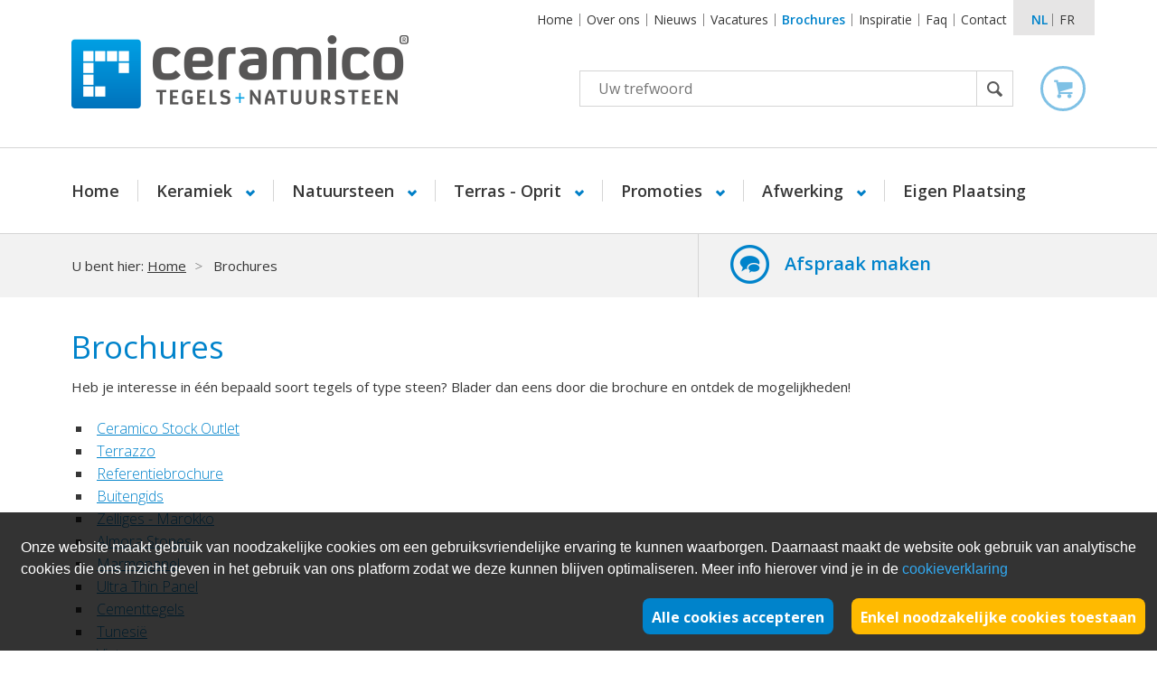

--- FILE ---
content_type: text/html; charset=UTF-8
request_url: https://www.ceramico.be/nl/brochures
body_size: 8063
content:
<!DOCTYPE html>
<!--[if lt IE 7 ]>
<html lang="nl" class="ie6"> <![endif]-->
<!--[if IE 7 ]>
<html lang="nl" class="ie7 pie"> <![endif]-->
<!--[if IE 8 ]>
<html lang="nl" class="ie8 pie"> <![endif]-->
<!--[if IE 9 ]>
<html lang="nl" class="ie9"> <![endif]-->
<!--[if (gt IE 9)|!(IE)]><!-->
<html lang="nl"> <!--<![endif]-->
  <head>
    <meta charset="UTF-8"/>
    <meta name="keywords" content="Brochures"/>
    <meta name="description" content="Heb je interesse in Ã©Ã©n bepaald soort tegels of type steen? Blader dan eens door die brochure en ontdek de mogelijkheden!Â Ceramico Stock OutletTerrazzoReferentiebrochureBuitengidsZelliges - MarokkoAlmora StonesMarmopanelUltra Thin PanelCementtegelsTunesiÃ«VietnamMarmocinoChinaIndiaZwembadboordenLandencombiTerrassen - Leidraad voor een goede uitvoeringTerras en oprit kies je niet zomaar ..."/>
    <title>Brochures | Ceramico</title>
              <meta name="robots" content="index, follow, NOODP, NOYDIR"/>
      
              <meta http-equiv="X-UA-Compatible" content="IE=edge">
        <meta name="viewport" content="width=device-width, initial-scale=1.0, maximum-scale=1, user-scalable=no">
      
              <link rel="stylesheet" href="/css/style.css?v=1.5" type="text/css" media="all"/>
      
    <!-- FAVICON  & APPLE TOUCH ICONS -->
    <link rel="shortcut icon" href="/favicon.ico" type="image/x-icon"/>
    <link rel="apple-touch-icon" href="/images/icons/touch-icon-iphone.png"/>
    <link rel="apple-touch-icon" href="/images/icons/touch-icon-ipad.png" sizes="76x76"/>
    <link rel="apple-touch-icon" href="/images/icons/touch-icon-iphone-retina.png" sizes="120x120"/>
    <link rel="apple-touch-icon" href="/images/icons/touch-icon-ipad-retina.png" sizes="152x152"/>

      
      <script type="text/javascript">
    var strSessionId = "tfii2sldgg30irso0523b7ier1";
    var blnMobile = "";
    var blnTablet = "";
    var strPath = "/";
    var strLang = "nl";
    var strLabelRequired = "Dit is een verplicht veld.";
    var strLabelErrorFields = "Niet alle velden zijn correct ingevuld.";
            var WebsiteSettingIntPhotoAlbumType ="0";
        var blnMobile ="";
        var WebsiteSettingIntMenuMobileType ="2";
        var WebsiteSettingintMenuType ="1";
        var WebsiteSettingBlnSearchAutosuggest ="1";
        
        var blnMenuMobileType =         false ;
</script>

    <!-- OPEN GRAPH VOOR FACEBOOK -->
              <meta property="og:title" content="Brochures"/>
        <meta property="og:url" content="https://www.ceramico.be/nl/brochures"/>
        <meta property="og:description" content="Heb je interesse in Ã©Ã©n bepaald soort tegels of type steen? Blader dan eens door die brochure en ontdek de mogelijkheden!Â Ceramico Stock OutletTerrazzoReferentiebrochureBuitengidsZelliges - MarokkoAlmora StonesMarmopanelUltra Thin PanelCementtegelsTunesiÃ«VietnamMarmocinoChinaIndiaZwembadboordenLandencombiTerrassen - Leidraad voor een goede uitvoeringTerras en oprit kies je niet zomaar ...">
        <meta property="og:site_name" content="Ceramico">
        <meta property="og:type" content="Website"/>
        <meta property="og:locale" content="nl_NL"/>
        <meta property="og:email" content=""/>
        <meta property="og:phone_number" content="050 38 40 40"/>
        <meta property="og:fax_number" content=""/>
        <meta property="og:latitude" content="51.126555"/>
        <meta property="og:longitude" content="3.163611"/>
        <meta property="og:street-address" content="Ruddervoordsestraat 32A"/>
        <meta property="og:locality" content="Zedelgem"/>
        <meta property="og:region" content="West Vlaanderen"/>
        <meta property="og:postal-code" content="8210"/>
        <meta property="og:country-name" content="België"/>
                    <script src="https://kit.fontawesome.com/0d2e2435a9.js" crossorigin="anonymous"></script>
    <link rel="stylesheet" href="https://cdnjs.cloudflare.com/ajax/libs/slick-carousel/1.8.1/slick.css" integrity="sha512-wR4oNhLBHf7smjy0K4oqzdWumd+r5/+6QO/vDda76MW5iug4PT7v86FoEkySIJft3XA0Ae6axhIvHrqwm793Nw==" crossorigin="anonymous" referrerpolicy="no-referrer"/>
    <link rel="stylesheet" href="https://cdnjs.cloudflare.com/ajax/libs/slick-carousel/1.8.1/slick-theme.min.css" integrity="sha512-17EgCFERpgZKcm0j0fEq1YCJuyAWdz9KUtv1EjVuaOz8pDnh/0nZxmU6BBXwaaxqoi9PQXnRWqlcDB027hgv9A==" crossorigin="anonymous" referrerpolicy="no-referrer"/>

    <script id="js-variables">
        if (typeof (Storage) !== 'undefined' && localStorage['CookieDisallowed']) {
            var strCookieDisallowed = localStorage.getItem('CookieDisallowed');
        } else {
            var strCookieDisallowed = 'Y';
        }
    </script>

              <script type="text/javascript" src="/javascript/plugins/jquery-1.10.2.min.js?v=1.1"></script>
              <script type="text/javascript" src="/javascript/plugins/modernizr.2.6.2.js?v=1.1"></script>
              <script type="text/javascript" src="/javascript/plugins/jquery.fancybox.js?v=1.1"></script>
              <script type="text/javascript" src="/javascript/functions.js?v=1.1"></script>
      
    <!-- Cookiebar thanks to cookie-bar.eu -->
      


    <!--[if lt IE 9]>
                <script type="text/javascript" src="/javascript/plugins/placeme.js?v=1.1"></script>
                <script type="text/javascript" src="/javascript/plugins/respond.min.js?v=1.1"></script>
                <![endif]-->

    <link rel="canonical" href="https://www.ceramico.be/nl/brochures"/>
                
        <script>
            // Only run this javascript when user allowed cookies
            if (strCookieDisallowed == 'N') {
                dataLayer.push({
                    'language': 'NL',
                    'pageType': '',
                    
                    'profile': '',
                    'shop': '',
                                                            'user': 'extern',
                });
            }
        </script>
            	
		<script type="text/javascript">

			(function(i, s, o, g, r, a, m) {
				i['GoogleAnalyticsObject'] = r;
				i[r] = i[r] || function() {
					(i[r].q = i[r].q || []).push(arguments)
				}, i[r].l = 1 * new Date();
				a = s.createElement(o),
						m = s.getElementsByTagName(o)[0];
				a.async = 1;
				a.src = g;
				m.parentNode.insertBefore(a, m)
	})(window, document, 'script', '//www.google-analytics.com/analytics.js', 'ga');

			ga('create', 'UA-22394183-1', 'auto');
			ga('send', 'pageview');

		</script>
	


                	<!-- Facebook Pixel Code -->
	<script>
		!function (f, b, e, v, n, t, s)
		{
			if (f.fbq)
				return;
			n = f.fbq = function () {
				n.callMethod ?
						n.callMethod.apply(n, arguments) : n.queue.push(arguments)
			};
			if (!f._fbq)
				f._fbq = n;
			n.push = n;
			n.loaded = !0;
			n.version = '2.0';
			n.queue = [];
			t = b.createElement(e);
			t.async = !0;
			t.src = v;
			s = b.getElementsByTagName(e)[0];
			s.parentNode.insertBefore(t, s)
		}(window, document, 'script',
				'https://connect.facebook.net/en_US/fbevents.js')
				;
		fbq('init', '201144547006859');
		fbq('track', 'PageView');
	</script>
	<noscript>
	<img height="1" width="1"
		 src="https://www.facebook.com/tr?id=201144547006859&ev=PageView
		 &noscript=1"/>
	</noscript>
	<!-- End Facebook Pixel Code -->


      
    <script src='https://www.google.com/recaptcha/api.js?hl=nl'></script>

      
        <script id="mcjs">!function (c, h, i, m, p) {
                m = c.createElement(h), p = c.getElementsByTagName(h)[0], m.async = 1, m.src = i, p.parentNode.insertBefore(m, p);
            }(document, 'script', 'https://chimpstatic.com/mcjs-connected/js/users/c4993a0b851d2d6b03a1a7316/604cf7b536c2cee67997df298.js');</script>
      
  </head>
  <body class="">

      
	<section class="container-wrapper snap-content headertype1" id="content">
		<header>
			<section class="top">
				<section class="container">
					<div class="row">
						<section>

							
							
							<a href="#" class="mobile-link">
								<span>&nbsp;</span>
							</a>

							<div class="wrap">
								
								
								

								
									<nav class="navigation-top">
		<ul class="">
							<li >
					<a href="/nl/home" title="CERAMICO Tegelwinkel">
						Home
					</a>
				</li>
							<li >
					<a href="/nl/over-ons" title="Over ons">
						Over ons
					</a>
				</li>
							<li >
					<a href="/nl/tegels" title="Nieuws">
						Nieuws
					</a>
				</li>
							<li >
					<a href="/nl/commercieel-talent" title="Vacatures">
						Vacatures
					</a>
				</li>
							<li class="active">
					<a href="/nl/brochures" title="Brochures">
						Brochures
					</a>
				</li>
							<li >
					<a href="/nl/referenties" title="Inspiratie">
						Inspiratie
					</a>
				</li>
							<li >
					<a href="/nl/veelgestelde-vragen" title="Faq">
						Faq
					</a>
				</li>
							<li >
					<a href="/nl/contact" title="Contact">
						Contact
					</a>
				</li>
					</ul>
	</nav>


								
									<nav class="lang absolute">
		<ul>
							<li>
											<span>
							nl
						</span>
									</li>
							<li>
											<a href="/fr/brochures-1" title="fr">
							fr
						</a>
									</li>
					</ul>
	</nav>

							</div>
						</section>
					</div>
				</section>
			</section>

			<section class="container second">
				<div class="row">
					<section class="middle">
						<div class="row">
							
															<a href="/" class="logo" title="Ceramico Tegels Natuursteen">
									<img src="/images/company/logo.png" alt="Ceramico Tegels Natuursteen" title="Ceramico Tegels Natuursteen" />
								</a>
							
							
							

							<div class="wrap-right">
								
								<form class="search" action="/nl/search" method="get">
	<ul>
		<li>
			<input type="text" name="txtSearch" id="txtSearch" placeholder="Uw trefwoord" autocomplete="off" title="Uw trefwoord" />
							<img src="/images/css/loader.gif" class="search-loader no-display" alt="" title="" />
						<input type="submit" value="Zoek" title="Zoek" />
		</li>
	</ul>
			<div class="suggestion no-display"></div>
	</form>
								<section class="mini-cart no-hover">
			<section class="icon">
					</section>
		
	
</section>





							</div>

							
													</div>
					</section>
				</div>
			</section>
			
							
									
					<nav class="navigation">
						<section class="container">
							<ul class="twolevel-navigation">
								<li >
									<a href="/nl/home" title="CERAMICO Tegelwinkel">
										Home
									</a>
								</li>
																	<li class="menu singlelevel-parent submenulink">
										<a href="/nl/keramische-tegels" id="submenulink-1457" class="mainlevel" title="Keramiek">
																							Keramiek
																					</a>
																					<ul class="sub-ceramico">
																									<li>
														<a href="/nl/keramische-tegels/keramisch-parket" title="Keramisch parket">
																															Keramisch parket
																													</a>
													</li>
																									<li>
														<a href="/nl/keramische-tegels/betonlook-tegels" title="Betonlook tegels">
																															Betonlook
																													</a>
													</li>
																									<li>
														<a href="/nl/keramische-tegels/natuursteen-look" title="Natuursteen look">
																															Natuursteen look
																													</a>
													</li>
																									<li>
														<a href="/nl/keramische-tegels/terrazzo-look" title="Terrazzolook">
																															Terrazzolook
																													</a>
													</li>
																									<li>
														<a href="/nl/keramische-tegels/retro-wandtegel" title="Retro Wandtegel">
																															Retro Wandtegel
																													</a>
													</li>
																									<li>
														<a href="/nl/keramische-tegels/xxl-groot-formaat" title="XXL groot formaat">
																															XXL groot formaat
																													</a>
													</li>
																									<li>
														<a href="/nl/keramische-tegels/mozaiek" title="Keramisch mozaiek">
																															Keramisch mozaiek
																													</a>
													</li>
																									<li>
														<a href="/nl/keramische-tegels/zelliges-5" title="Zelliges">
																															Zelliges
																													</a>
													</li>
																									<li>
														<a href="/nl/keramische-tegels/glastegels" title="Glastegels">
																															Glastegels
																													</a>
													</li>
																									<li>
														<a href="/nl/keramische-tegels/wandtegel-" title="Wandtegel ">
																															Wandtegel 
																													</a>
													</li>
																							</ul>
																			</li>
																	<li class="menu singlelevel-parent submenulink">
										<a href="/nl/natuursteen-tegels" id="submenulink-1458" class="mainlevel" title="Natuursteen tegels">
																							Natuursteen
																					</a>
																					<ul class="sub-ceramico">
																									<li>
														<a href="/nl/natuursteen-tegels/strips" title="Natuursteen strips">
																															Natuursteen strips
																													</a>
													</li>
																									<li>
														<a href="/nl/natuursteen-tegels/arduin-tegels" title="Arduin tegels">
																															Arduin
																													</a>
													</li>
																									<li>
														<a href="/nl/natuursteen-tegels/kalksteen-tegels" title="Kalksteen">
																															Kalksteen
																													</a>
													</li>
																									<li>
														<a href="/nl/natuursteen-tegels/travertin" title="Travertin: tijdloze schoonheid">
																															Travertin
																													</a>
													</li>
																									<li>
														<a href="/nl/natuursteen-tegels/graniet-tegels" title="Graniet tegels: een stijlvolle, duurzame keuze">
																															Graniet
																													</a>
													</li>
																									<li>
														<a href="/nl/natuursteen-tegels/basalt-" title="Basalt ">
																															Basalt 
																													</a>
													</li>
																									<li>
														<a href="/nl/natuursteen-tegels/marmer" title="Marmer">
																															Marmer
																													</a>
													</li>
																									<li>
														<a href="/nl/natuursteen-tegels/terrazzo-tegels" title="Terrazzo tegels: traditioneel en modern">
																															Terrazzo
																													</a>
													</li>
																									<li>
														<a href="/nl/natuursteen-tegels/marmocino-2" title="Marmocino">
																															Marmocino
																													</a>
													</li>
																									<li>
														<a href="/nl/natuursteen-tegels/multiformaat--2" title="Multiformaat ">
																															Multiformaat 
																													</a>
													</li>
																							</ul>
																			</li>
																	<li class="menu singlelevel-parent submenulink">
										<a href="/nl/terrastegels" id="submenulink-1580" class="mainlevel" title="Terras - Oprit">
																							Terras - Oprit
																					</a>
																					<ul class="sub-ceramico">
																									<li>
														<a href="/nl/terrastegels/oprit-" title="Oprit ">
																															Oprit 
																													</a>
													</li>
																									<li>
														<a href="/nl/terrastegels/natuursteen-terrastegels" title="Natuursteen ">
																															Natuursteen 
																													</a>
													</li>
																									<li>
														<a href="/nl/terrastegels/keramisch-2-cm-" title="Keramiek 2 cm ">
																															Keramiek 2 cm 
																													</a>
													</li>
																									<li>
														<a href="/nl/terrastegels/natuursteen---blauwe-steen-" title="Natuursteen - blauwe steen ">
																															Natuursteen - blauwe steen 
																													</a>
													</li>
																							</ul>
																			</li>
																	<li class="menu singlelevel-parent submenulink">
										<a href="/nl/stockverkoop-1" id="submenulink-1544" class="mainlevel" title="Promoties">
																							Promoties
																					</a>
																					<ul class="sub-ceramico">
																									<li>
														<a href="/nl/stockverkoop-1/uitlopers-keramiek" title="Promoties">
																															Promoties
																													</a>
													</li>
																									<li>
														<a href="/nl/stockverkoop-1/loten-keramiek-" title="Loten keramiek ">
																															Loten keramiek 
																													</a>
													</li>
																							</ul>
																			</li>
																	<li class="menu singlelevel-parent submenulink">
										<a href="/nl/afwerking" id="submenulink-1459" class="mainlevel" title="Afwerking">
																							Afwerking
																					</a>
																					<ul class="sub-ceramico">
																									<li>
														<a href="/nl/afwerking/voorbehandeling-" title="Voorbehandeling ">
																															Voorbehandeling 
																													</a>
													</li>
																									<li>
														<a href="/nl/afwerking/tegellijm" title="Tegellijm ">
																															Tegellijm 
																													</a>
													</li>
																									<li>
														<a href="/nl/afwerking/voegsel-tegels" title="Voegsel">
																															Voegsel
																													</a>
													</li>
																									<li>
														<a href="/nl/afwerking/siliconen--1" title="Siliconen ">
																															Siliconen 
																													</a>
													</li>
																									<li>
														<a href="/nl/afwerking/ontkoppelingsmatten-voor-tegelvloeren-1" title="Ontkoppelingsmatten voor tegelvloeren">
																															Ontkoppelingsmat
																													</a>
													</li>
																									<li>
														<a href="/nl/afwerking/onderhoud-1" title="Onderhoud">
																															Onderhoud
																													</a>
													</li>
																									<li>
														<a href="/nl/afwerking/tegeldragers-1" title="Tegeldragers">
																															Tegeldragers
																													</a>
													</li>
																							</ul>
																			</li>
																																			<li >
											<a href="/nl/eigen-plaatsing" title="Eigen Plaatsing">
												Eigen Plaatsing
											</a>
										</li>
																								</ul>
						</section>
					</nav>
					
					
														
				    <section class="breadcrumb">
        <section class='container'>
            <nav class="breadcrumb large">
                <div class="wrap-breadcrumb small">
                    <ul>
                        <li>
                            U bent hier:
                            <a href="/" title="Home">Home</a>
                        </li>
                                                    <li>
                                                                    <span>Brochures</span>
                                                            </li>
                                            </ul>
                </div>
                                    <div class="advice">
                        <a href="/nl/afspraak-toonzaal-ceramico" id="make-appointment-link" title="Afspraak maken">Afspraak maken</a>
                        
                    </div>
                    
                            </nav>
        </section>
    </section>

					</header>
		<!-- END HEADER -->
	<section class="container">
	<div class="row">
		<section class="wrap-mar">

			<section class="content content-text">
				<h1>Brochures</h1>
				<p>Heb je interesse in &eacute;&eacute;n bepaald soort tegels of type steen? Blader dan eens door die brochure en ontdek de mogelijkheden!&nbsp;</p>
<p></p>
<ul>
<li><a href="/images/filelib/Ceramicostock_26872.pdf" rel="external">Ceramico Stock Outlet</a></li>
<li><a href="/images/filelib/TerrazzoC_26756.pdf" rel="external">Terrazzo</a></li>
<li><a href="/images/filelib/ReferentieboekICeramico_26777.pdf" rel="external">Referentiebrochure</a><a href="https://mailchi.mp/ceramico.be/download-de-buitengids" title="Buitengids" rel="external"></a></li>
<li><a href="/images/filelib/BuitengidsC_26747.pdf" title="Buitengids" rel="external">Buitengids</a></li>
<li><a href="/images/filelib/ZelligesC_26759.pdf" rel="external">Zelliges - Marokko</a></li>
<li><a href="/images/filelib/AlmoraC_26745.pdf" rel="external">Almora Stones</a></li>
<li><a href="/images/filelib/MarmopanelC_26752.pdf" rel="external">Marmopanel</a></li>
<li><a href="/images/filelib/MarmopanelUtrathinC_26786.pdf" rel="external">Ultra Thin Panel</a></li>
<li><a href="/images/filelib/CementtilesC_26748.pdf" rel="external">Cementtegels</a></li>
<li><a href="/images/filelib/TunisiaC_26757.pdf" rel="external">Tunesi&euml;</a></li>
<li><a href="/images/filelib/VietnamC_26758.pdf" rel="external">Vietnam</a></li>
<li><a href="/images/filelib/MarmocinoC_26751.pdf" rel="external">Marmocino</a></li>
<li><a href="/images/filelib/BrochureChinaC_26746.pdf" title="Brochure China" rel="external">China</a></li>
<li><a href="/images/filelib/IndiaC_26749.pdf" title="Brochure india" rel="external">India</a></li>
<li><a href="/images/filelib/ZwembadboordenC_26760.pdf" rel="external">Zwembadboorden</a></li>
<li><a href="/images/filelib/LandenCombiC_26750.pdf" rel="external">Landencombi</a></li>
<li><a href="/images/filelib/TerrassenC_26755.pdf" rel="external">Terrassen - Leidraad voor een goede uitvoering</a></li>
<li><a href="/images/filelib/TerrasenopritC_26754.pdf" rel="external">Terras en oprit kies je niet zomaar (Door Julien Vanhollebeke)</a></li>
</ul>
<p>&nbsp;</p>
<p>Bijkomende vragen of extra inspiratie voor je interieur geven we je graag in onze winkel.&nbsp;&nbsp;</p>

				
				

							</section>
		</section>
	</div>
</section>

<footer>
  <section class="top">
    <section class="container companies">
        
      <ul class="row">
        <li class="company">
          <strong class="title">
              Showroom Oostkamp
          </strong>
            <address>
			<strong class="subtitle">
			Adres
		</strong>
		
	<ul>
		
					<li>
				Gaston Roelandtsstraat 16
			</li>
							<li>
				8020 Oostkamp
			</li>
							<li>
				Tel: 050 38 40 40
			</li>
							<li>
				<a href="mailto:info@ceramico.be" title="Luxabouw ">info@ceramico.be</a>
			</li>
							<li>
				BTW: BE 0427520669
			</li>
				
	</ul>
</address>
                          <div class="openinghours">
                  	<strong class="subtitle">
		Openingsuren
	</strong>
	<ul>
<li><strong>Dinsdag&nbsp;t.e.m.&nbsp;zaterdag</strong><strong></strong></li>
<li><strong>doorlopend open</strong> van 10 tot 18u</li>
<li>Maandag gesloten</li>
<li><strong>Feestdagen&nbsp;</strong>gesloten. &nbsp;</li>
</ul>

              </div>
                    </li>
        <li class="company">
          <strong class="title">
              Magazijn Zedelgem
          </strong>
            <address>
			<strong class="subtitle">
			Adres
		</strong>
		
	<ul>
		
					<li>
				Ruddervoordsestraat 32A
			</li>
							<li>
				8210  Zedelgem
			</li>
							<li>
				Tel: 050 30 14 18
			</li>
							<li>
				<a href="mailto:info@ceramico.be" title="Magazijn">info@ceramico.be</a>
			</li>
							<li>
				BTW: BE 0427520669
			</li>
				
	</ul>
</address>
                          <div class="openinghours">
                  	<strong class="subtitle">
		Openingsuren
	</strong>
	<ul style="list-style-type: undefined;">
<li><strong>Het magazijn in Zedelgem is&nbsp;enkel open op afspraak.</strong><strong></strong></li>
</ul>

              </div>
                    </li>

      </ul>
    </section>

    <section class="wrap-foot-bottom">
      <section class="container">
        <div class="row">

            
                                                                                                                                                    
                        
                                                                                                                                                                                          <!--<form id="frmNewsletter" action="#" method="post" class="no-submit newsletter">-->
                          <form action="//ceramico.us7.list-manage.com/subscribe/post?u=c4993a0b851d2d6b03a1a7316&amp;id=9c311b1e97"
                                method="post" id="frmNewsletter" name="mc-embedded-subscribe-form"
                                class="validate newsletter" target="_blank" novalidate>
                            <div class="info">
                              <strong class="title">Wenst u interieurtrends en -advies te ontvangen ?</strong>
                              <div class="txt">
                                  
                              </div>
                            </div>
                            <div class="form">
                              <div class="box-info no-display">&nbsp;</div>
                              <div class="box-error no-display">&nbsp;</div>
                              <ul>
                                <li>
                                  <!--<input type="email" name="txtEmailNewsletter" id="txtEmailNewsletter" value="" title="Uw e-mailadres" placeholder="uw e-mailadres"/>
													<input type="submit" name="btnNewsletter" value="Verzenden" title="Verzenden" />-->

                                  <!-- Begin MailChimp Signup Form -->
                                  <input type="email" value=""
                                         placeholder="uw e-mailadres"
                                         name="EMAIL" class="required email" id="mce-EMAIL">
                                  <div class="response" id="mce-error-response"
                                       style="display:none"></div>
                                  <div class="response" id="mce-success-response"
                                       style="display:none"></div>
                                  <div style="position: absolute; left: -5000px;"><input type="text"
                                                                                         name="b_c4993a0b851d2d6b03a1a7316_9c311b1e97"
                                                                                         tabindex="-1"
                                                                                         value="">
                                  </div>
                                  <input type="submit" value="Verzenden"
                                         name="Verzenden"
                                         id="mc-embedded-subscribe">
                                </li>
                              </ul>
                            </div>
                          </form>
                                                                        
                <nav class="socialmedia">
        <strong class="title">Volg ons</strong>
        <ul class="social">
                                                <li>
                        <a href="https://www.facebook.com/ceramico.tegels" title="Facebook" rel="external" target="_BLANK">
                            <span>
                                <img src="https://www.ceramico.be/images/photolib/18858_30x30.png" alt="facebook" title="facebook"/>
                            </span>
                            <span class="label">Facebook</span>
                        </a>
                    </li>
                                                                <li>
                        <a href="https://www.instagram.com/ceramico_tegels/" title="Instagram" rel="external" target="_BLANK">
                            <span>
                                <img src="https://www.ceramico.be/images/photolib/26643_30x30.png" alt="instagram" title="instagram"/>
                            </span>
                            <span class="label">Instagram</span>
                        </a>
                    </li>
                                                                <li>
                        <a href="https://www.linkedin.com/company/ceramico" title="Linkedin" rel="external" target="_BLANK">
                            <span>
                                <img src="https://www.ceramico.be/images/photolib/18861_30x30.png" alt="linkedin" title="linkedin"/>
                            </span>
                            <span class="label">Linkedin</span>
                        </a>
                    </li>
                                                                                            <li>
                        <a href="https://www.pinterest.com/ceramicotegels/" title="Pinterest" rel="external" target="_BLANK">
                            <span>
                                <img src="https://www.ceramico.be/images/photolib/18860_30x30.png" alt="pinterest" title="pinterest"/>
                            </span>
                            <span class="label">Pinterest</span>
                        </a>
                    </li>
                                    </ul>
    </nav>

        </div>
      </section>
    </section>
  </section>

  <section class="bottom">
    <section class="container">
        
        	<ul class="paymentmethod">
									<li>
					<img src="/images/photolib/18841.png" alt="Visa" title="Visa" />
				</li>
												<li>
					<img src="/images/photolib/18842.png" alt="Mastercard" title="Mastercard" />
				</li>
												<li>
					<img src="/images/photolib/18843.png" alt="Bancontact" title="Bancontact" />
				</li>
												<li>
					<img src="/images/photolib/18844.png" alt="Maestro" title="Maestro" />
				</li>
												<li>
					<img src="/images/photolib/18845.png" alt="iDeal" title="iDeal" />
				</li>
												<li>
					<img src="/images/photolib/19457.png" alt="PayPal" title="PayPal" />
				</li>
						</ul>


      <div class="credits">
          
          	<nav class="navigation-footer-extra">
		<ul>
							<li>
					<a href="/nl/privacy-policy" title="Privacy policy">
						Privacy policy
					</a>
				</li>
							<li>
					<a href="/nl/disclaimer-3" title="Disclaimer">
						Disclaimer
					</a>
				</li>
							<li>
					<a href="/nl/sitemap" title="Sitemap">
						Sitemap
					</a>
				</li>
							<li>
					<a href="/nl/algemene-voorwaarden" title="Algemene voorwaarden">
						Algemene voorwaarden
					</a>
				</li>
							<li>
					<a href="/nl/cookiebeleid" title="Cookiebeleid">
						Cookiebeleid
					</a>
				</li>
					</ul>
	</nav>

        <span>
            Website by <a href='http://www.digitalmind.be' rel='external' title='DigitalMind'>DigitalMind</a>
        </span>
      </div>
    </section>
  </section>
</footer>
</section>




<div class="mobile-menu-push mobile-filters-push">

</div>




<div class="mobile-menu-push menu2">
    <nav class="navigation-left " id="navigation-left-mobile">
	<a href="" class="closeSubmenu">Close</a>

	<a href="" class="closeSubmenu2">Close</a>

						<ul>
				<li>
					<strong class="title">
						Alle producten
					</strong>
				</li>
									<li class="sublink">
						<a href="/nl/keramische-tegels" title="Keramiek" class="menulink" data="submenu">
															Keramiek
													</a>
													<div class="submenu">
								<ul>
									<li>
										<a href="/nl/keramische-tegels" class="title">
																							Keramiek
																					</a>
									</li>
																			<li >
											<a href="/nl/keramische-tegels/keramisch-parket" title="Keramisch parket"  >
																									Keramisch parket
																							</a>

																					</li>
																			<li >
											<a href="/nl/keramische-tegels/betonlook-tegels" title="Betonlook tegels"  >
																									Betonlook
																							</a>

																					</li>
																			<li >
											<a href="/nl/keramische-tegels/natuursteen-look" title="Natuursteen look"  >
																									Natuursteen look
																							</a>

																					</li>
																			<li >
											<a href="/nl/keramische-tegels/terrazzo-look" title="Terrazzolook"  >
																									Terrazzolook
																							</a>

																					</li>
																			<li >
											<a href="/nl/keramische-tegels/retro-wandtegel" title="Retro Wandtegel"  >
																									Retro Wandtegel
																							</a>

																					</li>
																			<li >
											<a href="/nl/keramische-tegels/xxl-groot-formaat" title="XXL groot formaat"  >
																									XXL groot formaat
																							</a>

																					</li>
																			<li >
											<a href="/nl/keramische-tegels/mozaiek" title="Keramisch mozaiek"  >
																									Keramisch mozaiek
																							</a>

																					</li>
																			<li >
											<a href="/nl/keramische-tegels/zelliges-5" title="Zelliges"  >
																									Zelliges
																							</a>

																					</li>
																			<li >
											<a href="/nl/keramische-tegels/glastegels" title="Glastegels"  >
																									Glastegels
																							</a>

																					</li>
																			<li >
											<a href="/nl/keramische-tegels/wandtegel-" title="Wandtegel "  >
																									Wandtegel 
																							</a>

																					</li>
																	</ul>
							</div>
											</li>
									<li class="sublink">
						<a href="/nl/natuursteen-tegels" title="Natuursteen tegels" class="menulink" data="submenu">
															Natuursteen
													</a>
													<div class="submenu">
								<ul>
									<li>
										<a href="/nl/natuursteen-tegels" class="title">
																							Natuursteen
																					</a>
									</li>
																			<li >
											<a href="/nl/natuursteen-tegels/strips" title="Natuursteen strips"  >
																									Natuursteen strips
																							</a>

																					</li>
																			<li >
											<a href="/nl/natuursteen-tegels/arduin-tegels" title="Arduin tegels"  >
																									Arduin
																							</a>

																					</li>
																			<li >
											<a href="/nl/natuursteen-tegels/kalksteen-tegels" title="Kalksteen"  >
																									Kalksteen
																							</a>

																					</li>
																			<li >
											<a href="/nl/natuursteen-tegels/travertin" title="Travertin: tijdloze schoonheid"  >
																									Travertin
																							</a>

																					</li>
																			<li >
											<a href="/nl/natuursteen-tegels/graniet-tegels" title="Graniet tegels: een stijlvolle, duurzame keuze"  >
																									Graniet
																							</a>

																					</li>
																			<li >
											<a href="/nl/natuursteen-tegels/basalt-" title="Basalt "  >
																									Basalt 
																							</a>

																					</li>
																			<li >
											<a href="/nl/natuursteen-tegels/marmer" title="Marmer"  >
																									Marmer
																							</a>

																					</li>
																			<li >
											<a href="/nl/natuursteen-tegels/terrazzo-tegels" title="Terrazzo tegels: traditioneel en modern"  >
																									Terrazzo
																							</a>

																					</li>
																			<li >
											<a href="/nl/natuursteen-tegels/marmocino-2" title="Marmocino"  >
																									Marmocino
																							</a>

																					</li>
																			<li >
											<a href="/nl/natuursteen-tegels/multiformaat--2" title="Multiformaat "  >
																									Multiformaat 
																							</a>

																					</li>
																	</ul>
							</div>
											</li>
									<li class="sublink">
						<a href="/nl/terrastegels" title="Terras - Oprit" class="menulink" data="submenu">
															Terras - Oprit
													</a>
													<div class="submenu">
								<ul>
									<li>
										<a href="/nl/terrastegels" class="title">
																							Terras - Oprit
																					</a>
									</li>
																			<li >
											<a href="/nl/terrastegels/oprit-" title="Oprit "  >
																									Oprit 
																							</a>

																					</li>
																			<li >
											<a href="/nl/terrastegels/natuursteen-terrastegels" title="Natuursteen "  >
																									Natuursteen 
																							</a>

																					</li>
																			<li >
											<a href="/nl/terrastegels/keramisch-2-cm-" title="Keramiek 2 cm "  >
																									Keramiek 2 cm 
																							</a>

																					</li>
																			<li >
											<a href="/nl/terrastegels/natuursteen---blauwe-steen-" title="Natuursteen - blauwe steen "  >
																									Natuursteen - blauwe steen 
																							</a>

																					</li>
																	</ul>
							</div>
											</li>
									<li class="sublink">
						<a href="/nl/stockverkoop-1" title="Promoties" class="menulink" data="submenu">
															Promoties
													</a>
													<div class="submenu">
								<ul>
									<li>
										<a href="/nl/stockverkoop-1" class="title">
																							Promoties
																					</a>
									</li>
																			<li >
											<a href="/nl/stockverkoop-1/uitlopers-keramiek" title="Promoties"  >
																									Promoties
																							</a>

																					</li>
																			<li >
											<a href="/nl/stockverkoop-1/loten-keramiek-" title="Loten keramiek "  >
																									Loten keramiek 
																							</a>

																					</li>
																	</ul>
							</div>
											</li>
									<li class="sublink">
						<a href="/nl/afwerking" title="Afwerking" class="menulink" data="submenu">
															Afwerking
													</a>
													<div class="submenu">
								<ul>
									<li>
										<a href="/nl/afwerking" class="title">
																							Afwerking
																					</a>
									</li>
																			<li >
											<a href="/nl/afwerking/voorbehandeling-" title="Voorbehandeling "  >
																									Voorbehandeling 
																							</a>

																					</li>
																			<li >
											<a href="/nl/afwerking/tegellijm" title="Tegellijm "  >
																									Tegellijm 
																							</a>

																					</li>
																			<li >
											<a href="/nl/afwerking/voegsel-tegels" title="Voegsel"  >
																									Voegsel
																							</a>

																					</li>
																			<li >
											<a href="/nl/afwerking/siliconen--1" title="Siliconen "  >
																									Siliconen 
																							</a>

																					</li>
																			<li >
											<a href="/nl/afwerking/ontkoppelingsmatten-voor-tegelvloeren-1" title="Ontkoppelingsmatten voor tegelvloeren"  >
																									Ontkoppelingsmat
																							</a>

																					</li>
																			<li >
											<a href="/nl/afwerking/onderhoud-1" title="Onderhoud"  >
																									Onderhoud
																							</a>

																					</li>
																			<li >
											<a href="/nl/afwerking/tegeldragers-1" title="Tegeldragers"  >
																									Tegeldragers
																							</a>

																					</li>
																	</ul>
							</div>
											</li>
																			<li >
							<a href="/nl/eigen-plaatsing" title="Eigen Plaatsing">
								Eigen Plaatsing
							</a>
						</li>
												</ul>
			
		<nav class="topmenu">
		<ul class="">
							<li >
					<a href="/nl/home" title="CERAMICO Tegelwinkel">
						Home
					</a>
				</li>
							<li >
					<a href="/nl/over-ons" title="Over ons">
						Over ons
					</a>
				</li>
							<li >
					<a href="/nl/tegels" title="Nieuws">
						Nieuws
					</a>
				</li>
							<li >
					<a href="/nl/commercieel-talent" title="Vacatures">
						Vacatures
					</a>
				</li>
							<li class="active">
					<a href="/nl/brochures" title="Brochures">
						Brochures
					</a>
				</li>
							<li >
					<a href="/nl/referenties" title="Inspiratie">
						Inspiratie
					</a>
				</li>
							<li >
					<a href="/nl/veelgestelde-vragen" title="Faq">
						Faq
					</a>
				</li>
							<li >
					<a href="/nl/contact" title="Contact">
						Contact
					</a>
				</li>
					</ul>
	</nav>

</nav>

</div>

<div class="overlay">
  &nbsp;
</div>



          <script type="text/javascript" src="/javascript/plugins/jquery.mousewheel-3.0.6.pack.js?v=2.1"></script>
          <script type="text/javascript" src="/javascript/item.js?v=2.1"></script>
          <script type="text/javascript" src="/javascript/plugins/pagehead/jquery.columnizer.js?v=2.1"></script>
          <script type="text/javascript" src="/javascript/pagehead.js?v=2.1"></script>
          <script type="text/javascript" src="/javascript/cookiebar-latest.js?v=2.1"></script>
    

          <script type="text/javascript" src="/javascript/plugins/classie.js?v=2.1"></script>
    


<!--[if lt IE 9]>
<div class="old-browser">
Uw browser is niet meer up to date, hierdoor werken sommige functies van deze site niet in uw browser. Wij raden u aan een nieuwere versie te gebruiken <a href="http://updatemybrowser.org/" rel="external">Klik hier</a>
</div>
-->

</body>
</html>

--- FILE ---
content_type: application/javascript
request_url: https://www.ceramico.be/javascript/item.js?v=2.1
body_size: 383
content:
$(document).ready(function()
{
	//-- Open photos in fancybox
	$(".lightbox").fancybox({
		openEffect: 'none',
		closeEffect: 'none'
	});
});

//-- Album
if (WebsiteSettingIntPhotoAlbumType == "1")
{
	function titleFunction()
	{
		//-- Make a gallery from all the albums
		$('section.media ul.tiles').each(function()
		{
			$(this).BlocksIt({
				numOfCol: 4,
				offsetX: 1,
				offsetY: 1,
				blockElement: '.item'
			});

			var currentWidth = 1100;

			if ($(window).width() < 660)
			{
				$(this).BlocksIt({
					numOfCol: 1,
					offsetX: 1,
					offsetY: 1
				});
			}
		});
	}
	$(window).load(titleFunction);
	$(window).resize(titleFunction);
}

--- FILE ---
content_type: application/javascript
request_url: https://www.ceramico.be/javascript/cookiebar-latest.js?v=2.1
body_size: 4189
content:
/*
  Plugin Name: Cookie Bar
  Plugin URL: http://cookie-bar.eu/
  @author: Emanuele "ToX" Toscano
  @description: Cookie Bar is a free & simple solution to the EU cookie law.
*/

/*
 * Available languages array
 */
var CookieLanguages = [
    'bg',
    'br',
    'ca',
    'cs',
    'da',
    'de',
    'el',
    'en',
    'es',
    'fi',
    'fr',
    'hu',
    'it',
    'nl',
    'no',
    'pl',
    'pt',
    'ro',
    'ru',
    'se',
    'sk',
    'sl',
];

var cookieLawStates = [
    'AT',
    'BE',
    'BG',
    'BR',
    'CY',
    'CZ',
    'DE',
    'DK',
    'EE',
    'EL',
    'ES',
    'FI',
    'FR',
    'GB',
    'HR',
    'HU',
    'IE',
    'IT',
    'LT',
    'LU',
    'LV',
    'MT',
    'NL',
    'PL',
    'PT',
    'RO',
    'SE',
    'SI',
    'SK',
];


/**
 * Main function
 */
function setupCookieBar() {
    var scriptPath = getScriptPath();
    var cookieBar;
    var button;
    var buttonNo;
    var prompt;
    // var promptBtn;
    var promptClose;
    var promptNoConsent;
    var startup = false;
    var shutup = false;

    //-- Custom Settings DigitalMind
    var blnShowOnTop = false; // show on top or bottom
    var blnBlocking = false; // block page acces with popup until a choice has been made
    var blnHideNoButton = false; // show "don't accept" button
    // var blnRefreshPageOnAccept = true; // refresh page when clicking accept (load scripts)

    // Get the users current cookie selection
    var currentCookieSelection = getCookie();

    /**
     * If cookies are disallowed, delete all the cookies at every refresh
     * @param null
     * @return null
     */
    if (currentCookieSelection == 'Y') {
        removeCookies();
        // setCookie('cookiebar', 'CookieDisallowed');
        SetLocalStorage('CookieDisallowed', 'Y');
    }

    // Stop further execution,
    // if the user already allowed / disallowed cookie usage.
    if (currentCookieSelection !== undefined) {
        return;
    }

    /**
     * Load plugin only if needed:
     * show if the "always" parameter is set
     * do nothing if cookiebar cookie is set
     * show only for european users
     * @param null
     * @return null
     */

    // Init cookieBAR without geoip localization, if it was explicitly disabled.
    if (getURLParameter('noGeoIp')) {
        startup = true;
        initCookieBar();
    }

    // Otherwise execute geoip localization and init cookieBAR afterwards.
    else {
        // If the user is in EU, then STARTUP
        var checkEurope = new XMLHttpRequest();
        checkEurope.open('GET', 'https://freegeoip.app/json/', true);
        checkEurope.onreadystatechange = function () {
            // Don't process anything else besides finished requests.
            if (checkEurope.readyState !== 4) {
                return;
            }

            // Immediately clear timeout handler in order to avoid multiple executions.
            clearTimeout(xmlHttpTimeout);

            // Process response on case of a successful request.
            if (checkEurope.status === 200) {
                var country = JSON.parse(checkEurope.responseText).country_code;
                if (cookieLawStates.indexOf(country) > -1) {
                    startup = true;
                } else {
                    // If the user is outside of EEA, allow cookies and refresh if needed
                    shutup = true;
                    // setCookie('cookiebar', 'CookieAllowed');
                    SetLocalStorage('CookieDisallowed', 'N');
                    if (getURLParameter('refreshPage')) {
                        window.location.reload();
                    }
                }
            }

            // Enforce startup, if the webservice returned an error.
            else {
                startup = true;
            }

            // Init cookieBAR after geoip localization was finished.
            initCookieBar();
        };

        /*
         * Using an external service for geoip localization could be a long task
         * If it takes more than 1.5 second, start normally
         */
        var xmlHttpTimeout = setTimeout(function () {
            console.log('cookieBAR - Timeout for ip geolocation');

            // Make sure, that checkEurope.onreadystatechange() is not called anymore
            // in order to avoid possible multiple executions of initCookieBar().
            checkEurope.onreadystatechange = function () {
            };

            // Abort geoip localization.
            checkEurope.abort();

            // Init cookieBAR after geoip localization was aborted.
            startup = true;
            initCookieBar();
        }, 5000);

        checkEurope.send();
    }


    /**
     * Initialize cookieBAR according to the startup / shutup values.
     * @return null
     */
    function initCookieBar() {
        // If at least a cookie or localstorage is set, then STARTUP
        if (document.cookie.length > 0 || window.localStorage.length > 0) {
            var accepted = getCookie();
            if (accepted === undefined) {
                startup = true;
            } else {
                shutup = true;
            }
        } else {
            startup = false;
        }

        // If cookieBAR should always be show, then STARTUP
        // if (getURLParameter('always')) {
        startup = true;
        // }

        if (startup === true && shutup === false) {
            startCookieBar();
        }
    }

    /**
     * Load external files (css, language files etc.)
     * @return null
     */
    function startCookieBar() {
        var userLang = strLang;


        // Load CSS file
        // var theme = '';
        // if (getURLParameter('theme')) {
        //     theme = '-' + getURLParameter('theme');
        // }
        // var path = scriptPath.replace(/[^\/]*$/, '');
        // var minified = (scriptPath.indexOf('.min') > -1) ? '.min' : '';
        // var stylesheet = document.createElement('link');
        // stylesheet.setAttribute('rel', 'stylesheet');
        // stylesheet.setAttribute('href', path + 'themes/cookiebar' + theme + minified + '.css');
        // document.head.appendChild(stylesheet);

        // Load the correct language messages file and set some variables
        var request = new XMLHttpRequest();
        //-- Custom DigitalMind: Load php file

        var strBaseUrl = window.location.origin;

        request.open('GET', strBaseUrl + '/cookiebar.php?lang=' + userLang, true);
        request.onreadystatechange = function () {
            if (request.readyState === 4 && request.status === 200) {
                var element = document.createElement('div');
                element.innerHTML = request.responseText;
                document.getElementsByTagName('body')[0].appendChild(element);

                cookieBar = document.getElementById('cookie-bar');
                button = document.getElementById('cookie-bar-button');
                buttonNo = document.getElementById('cookie-bar-button-no');
                // prompt = document.getElementById('cookie-bar-prompt');

                // promptBtn = document.getElementById('cookie-bar-prompt-button');
                // promptClose = document.getElementById('cookie-bar-prompt-close');
                // promptContent = document.getElementById('cookie-bar-prompt-content');
                promptNoConsent = document.getElementById('cookie-bar-no-consent');

                // scrolling = document.getElementById('cookie-bar-scrolling');
                // privacyPage = document.getElementById('cookie-bar-privacy-page');
                // privacyLink = document.getElementById('cookie-bar-privacy-link');

                if (blnHideNoButton) {
                    promptNoConsent.style.display = 'none';
                    buttonNo.style.display = 'none';
                }

                // if (blnBlocking) {
                //     fadeIn(prompt, 500);
                //     promptClose.style.display = 'none';
                // }

                if (blnShowOnTop) {
                    cookieBar.style.top = 0;
                    setBodyMargin('top');
                } else {
                    cookieBar.style.bottom = 0;
                    setBodyMargin('bottom');
                }

                setEventListeners();
                fadeIn(cookieBar, 250);
                setBodyMargin();
            }
        };
        request.send();
    }

    /**
     * Get the privacy page's url (if set as an option)
     * @return {String} privacy page url
     */
    // function getPrivacyPageUrl() {
    //     return decodeURIComponent(getURLParameter('privacyPage'));
    // }

    /**
     * Get this javascript's path
     * @return {String} this javascript's path
     */
    function getScriptPath() {
        var scripts = document.getElementsByTagName('script');

        for (i = 0; i < scripts.length; i += 1) {
            if (scripts[i].hasAttribute('src')) {
                path = scripts[i].src;
                if (path.indexOf('cookiebar') > -1) {
                    return path;
                }
            }
        }
    }

    /**
     * Get browser's language or, if available, the specified one
     * @return {String} userLang - short language name
     */
    function detectLang() {
        var userLang = getURLParameter('forceLang');
        if (userLang === false) {
            userLang = navigator.language || navigator.userLanguage;
        }
        userLang = userLang.substr(0, 2);
        if (CookieLanguages.indexOf(userLang) < 0) {
            userLang = 'en';
        }
        return userLang;
    }

    /**
     * Get Cookie Bar's cookie if available
     * @return {string} cookie value
     */
    function getCookie() {
        // var cookieValue = document.cookie.match(/(;)?cookiebar=([^;]*);?/);
        var cookieValue = GetLocalStorage('CookieDisallowed');
        if (cookieValue == null || cookieValue == '') {
            return undefined;
        } else {
            return cookieValue;
            // return decodeURI(cookieValue[2]);
        }
    }

    /**
     * Write cookieBar's cookie when user accepts cookies :)
     * @param {string} name - cookie name
     * @param {string} value - cookie value
     * @return null
     */
    function setCookie(name, value) {
        var exdays = 30;
        if (getURLParameter('remember')) {
            exdays = getURLParameter('remember');
        }

        var exdate = new Date();
        exdate.setDate(exdate.getDate() + parseInt(exdays));
        var cValue = encodeURI(value) + ((exdays === null) ? '' : '; expires=' + exdate.toUTCString() + ';path=/');
        document.cookie = name + '=' + cValue;
    }

    /**
     * Remove all the cookies and empty localStorage when user refuses cookies
     * @return null
     */
    function removeCookies() {
        // Clear cookies

        window['ga-disable-UA-22394183-1'] = true;
        document.cookie.split(';').forEach(function (c) {
            // Do not clear PHPSESSID cookie! (otherwise you can't login)
            if (c.indexOf('PHPSESSID') === -1 && c.indexOf('lang') === -1) {
                document.cookie = c.replace(/^\ +/, '').replace(/\=.*/, '=;expires=' + new Date().toUTCString() + ';path=/');
            }
        });
        // Clear localStorage
        localStorage.clear();
    }


    /**
     * FadeIn effect
     * @param {HTMLElement} el - Element
     * @param {number} speed - effect duration
     * @return null
     */
    function fadeIn(el, speed) {
        var s = el.style;
        s.opacity = 0;
        s.display = 'block';
        (function fade() {
            (s.opacity -= -0.1) > 0.9 ? null : setTimeout(fade, (speed / 10));
        })();
    }


    /**
     * FadeOut effect
     * @param {HTMLElement} el - Element
     * @param {number} speed - effect duration
     * @return null
     */
    function fadeOut(el, speed) {
        var s = el.style;
        s.opacity = 1;
        (function fade() {
            (s.opacity -= 0.1) < 0.1 ? s.display = 'none' : setTimeout(fade, (speed / 10));
        })();
    }

    /**
     * Add a body tailored bottom (or top) margin so that CookieBar doesn't hide anything
     * @param {String} where
     * @return null
     */
    function setBodyMargin(where) {
        setTimeout(function () {

            var height = document.getElementById('cookie-bar').clientHeight;

            var bodyEl = document.getElementsByTagName('body')[0];
            var bodyStyle = bodyEl.currentStyle || window.getComputedStyle(bodyEl);

            switch (where) {
                case 'top':
                    bodyEl.style.marginTop = (parseInt(bodyStyle.marginTop) + height) + 'px';
                    break;
                case 'bottom':
                    bodyEl.style.marginBottom = (parseInt(bodyStyle.marginBottom) + height) + 'px';
                    break;
            }
        }, 300);
    }

    /**
     * Clear the bottom (or top) margin when the user closes the CookieBar
     * @return null
     */
    function clearBodyMargin() {
        var height = document.getElementById('cookie-bar').clientHeight;

        if (getURLParameter('top')) {
            var currentTop = parseInt(document.getElementsByTagName('body')[0].style.marginTop);
            document.getElementsByTagName('body')[0].style.marginTop = currentTop - height + 'px';
        } else {
            var currentBottom = parseInt(document.getElementsByTagName('body')[0].style.marginBottom);
            document.getElementsByTagName('body')[0].style.marginBottom = currentBottom - height + 'px';
        }
    }

    /**
     * Get ul parameter to look for
     * @param {string} name - param name
     * @return {String|Boolean} param value (false if parameter is not found)
     */
    function getURLParameter(name) {
        var set = scriptPath.split(name + '=');
        if (set[1]) {
            return set[1].split(/[&?]+/)[0];
        } else {
            return false;
        }
    }

    /**
     * Set button actions (event listeners)
     * @return null
     */
    function setEventListeners() {
        button.addEventListener('click', function () {
            // setCookie('cookiebar', 'CookieAllowed');
            SetLocalStorage('CookieDisallowed', 'N');
            // For google analytics
            setCookie('cookieOptIn', 'true');
            clearBodyMargin();
            // fadeOut(prompt, 250);
            fadeOut(cookieBar, 250);
            if (getURLParameter('refreshPage')) {
                window.location.reload();
            }
        });

        buttonNo.addEventListener('click', function () {
            // var txt = promptNoConsent.textContent.trim();
            // var confirm = window.confirm(txt);
            // if (confirm === true) {
            removeCookies();
            // setCookie('cookiebar', 'CookieDisallowed');
            SetLocalStorage('CookieDisallowed', 'Y');
            // For google analytics
            setCookie('cookieOptIn', 'false');
            clearBodyMargin();
            // fadeOut(prompt, 250);
            fadeOut(cookieBar, 250);
            // if (getURLParameter('refreshPage')) {
            //     window.location.reload();
            // }
            // }
        });

        // promptBtn.addEventListener('click', function () {
        //     fadeIn(prompt, 250);
        // });

        /*promptClose.addEventListener('click', function () {
            fadeOut(prompt, 250);
        });*/

        /*if (getURLParameter('scrolling')) {
            var scrollPos = document.body.getBoundingClientRect().top;
            var scrolled = false;
            window.addEventListener('scroll', function () {
                if (scrolled === false) {
                    if (document.body.getBoundingClientRect().top - scrollPos > 250 || document.body.getBoundingClientRect().top - scrollPos < -250) {
                        setCookie('cookiebar', 'CookieAllowed');
                        clearBodyMargin();
                        // fadeOut(prompt, 250);
                        fadeOut(cookieBar, 250);
                        scrolled = true;
                        if (getURLParameter('refreshPage')) {
                            window.location.reload();
                        }
                    }
                }
            });
        }*/
    }
}

function GetLocalStorage(strName) {
    var strItem = '';

    if (typeof (Storage) !== 'undefined' && localStorage[strName]) {
        strItem = localStorage.getItem(strName);
    }

    return strItem;
}

function SetLocalStorage(strName, strValue) {
    if (typeof (Storage) !== 'undefined') {
        localStorage.setItem(strName, strValue);
    }
}

// Load the script only if there is at least a cookie or a localStorage item
document.addEventListener('DOMContentLoaded', function () {
    setupCookieBar();
});
